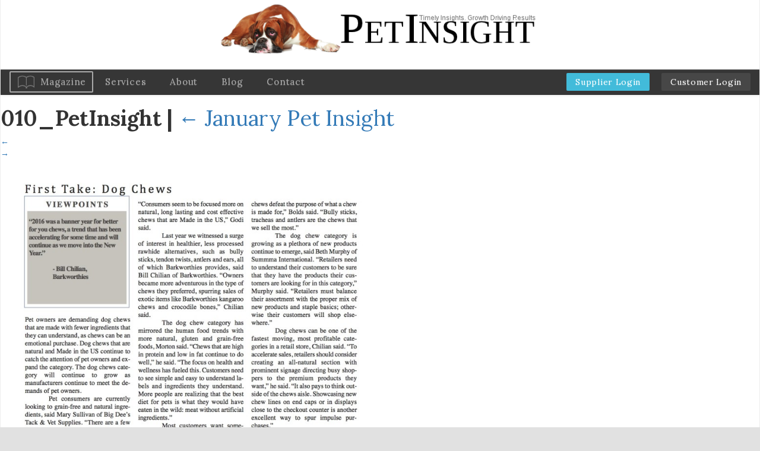

--- FILE ---
content_type: text/html; charset=UTF-8
request_url: https://pet-insight.com/magazine/january-pet-insight/010_petinsight-19/
body_size: 43502
content:
<!DOCTYPE html>
<!--[if lt IE 7]>      <html class="no-js lt-ie9 lt-ie8 lt-ie7" lang="en-US"> <![endif]-->
<!--[if IE 7]>         <html class="no-js lt-ie9 lt-ie8" lang="en-US"> <![endif]-->
<!--[if IE 8]>         <html class="no-js lt-ie9" lang="en-US"> <![endif]-->
<!--[if gt IE 8]><!--> <html class="no-js" lang="en-US"> <!--<![endif]-->
<head>
	<meta charset="UTF-8" />
	<meta name="viewport" content="width=device-width" />
	<meta http-equiv="X-UA-Compatible" content="IE=edge,chrome=1">
    <meta name="viewport" content="width=device-width, initial-scale=1">
	<title>010_PetInsight - Pet Insight</title>

	<link href='https://fonts.googleapis.com/css?family=Lora:400,400italic,700' rel='stylesheet' type='text/css'>

		<meta name='robots' content='index, follow, max-image-preview:large, max-snippet:-1, max-video-preview:-1' />

	<!-- This site is optimized with the Yoast SEO plugin v26.6 - https://yoast.com/wordpress/plugins/seo/ -->
	<link rel="canonical" href="https://pet-insight.com/magazine/january-pet-insight/010_petinsight-19/" />
	<meta property="og:locale" content="en_US" />
	<meta property="og:type" content="article" />
	<meta property="og:title" content="010_PetInsight - Pet Insight" />
	<meta property="og:url" content="https://pet-insight.com/magazine/january-pet-insight/010_petinsight-19/" />
	<meta property="og:site_name" content="Pet Insight" />
	<meta property="og:image" content="https://pet-insight.com/magazine/january-pet-insight/010_petinsight-19" />
	<meta property="og:image:width" content="1200" />
	<meta property="og:image:height" content="1575" />
	<meta property="og:image:type" content="image/jpeg" />
	<meta name="twitter:card" content="summary_large_image" />
	<script type="application/ld+json" class="yoast-schema-graph">{"@context":"https://schema.org","@graph":[{"@type":"WebPage","@id":"https://pet-insight.com/magazine/january-pet-insight/010_petinsight-19/","url":"https://pet-insight.com/magazine/january-pet-insight/010_petinsight-19/","name":"010_PetInsight - Pet Insight","isPartOf":{"@id":"https://pet-insight.com/#website"},"primaryImageOfPage":{"@id":"https://pet-insight.com/magazine/january-pet-insight/010_petinsight-19/#primaryimage"},"image":{"@id":"https://pet-insight.com/magazine/january-pet-insight/010_petinsight-19/#primaryimage"},"thumbnailUrl":"https://pet-insight.com/wp-content/uploads/2017/01/010_PetInsight.jpg","datePublished":"2017-01-10T22:37:26+00:00","breadcrumb":{"@id":"https://pet-insight.com/magazine/january-pet-insight/010_petinsight-19/#breadcrumb"},"inLanguage":"en-US","potentialAction":[{"@type":"ReadAction","target":["https://pet-insight.com/magazine/january-pet-insight/010_petinsight-19/"]}]},{"@type":"ImageObject","inLanguage":"en-US","@id":"https://pet-insight.com/magazine/january-pet-insight/010_petinsight-19/#primaryimage","url":"https://pet-insight.com/wp-content/uploads/2017/01/010_PetInsight.jpg","contentUrl":"https://pet-insight.com/wp-content/uploads/2017/01/010_PetInsight.jpg","width":1200,"height":1575},{"@type":"BreadcrumbList","@id":"https://pet-insight.com/magazine/january-pet-insight/010_petinsight-19/#breadcrumb","itemListElement":[{"@type":"ListItem","position":1,"name":"Home","item":"https://pet-insight.com/"},{"@type":"ListItem","position":2,"name":"January Pet Insight","item":"https://pet-insight.com/magazine/january-pet-insight/"},{"@type":"ListItem","position":3,"name":"010_PetInsight"}]},{"@type":"WebSite","@id":"https://pet-insight.com/#website","url":"https://pet-insight.com/","name":"Pet Insight","description":"","potentialAction":[{"@type":"SearchAction","target":{"@type":"EntryPoint","urlTemplate":"https://pet-insight.com/?s={search_term_string}"},"query-input":{"@type":"PropertyValueSpecification","valueRequired":true,"valueName":"search_term_string"}}],"inLanguage":"en-US"}]}</script>
	<!-- / Yoast SEO plugin. -->


<link rel="alternate" type="application/rss+xml" title="Pet Insight &raquo; Feed" href="https://pet-insight.com/feed/" />
<link rel="alternate" title="oEmbed (JSON)" type="application/json+oembed" href="https://pet-insight.com/wp-json/oembed/1.0/embed?url=https%3A%2F%2Fpet-insight.com%2Fmagazine%2Fjanuary-pet-insight%2F010_petinsight-19%2F" />
<link rel="alternate" title="oEmbed (XML)" type="text/xml+oembed" href="https://pet-insight.com/wp-json/oembed/1.0/embed?url=https%3A%2F%2Fpet-insight.com%2Fmagazine%2Fjanuary-pet-insight%2F010_petinsight-19%2F&#038;format=xml" />
<style id='wp-img-auto-sizes-contain-inline-css' type='text/css'>
img:is([sizes=auto i],[sizes^="auto," i]){contain-intrinsic-size:3000px 1500px}
/*# sourceURL=wp-img-auto-sizes-contain-inline-css */
</style>
<link rel='stylesheet' id='ydprimer_style-css' href='https://pet-insight.com/wp-content/themes/yd_primer/css/compiled/style.css?ver=20210223' type='text/css' media='all' />
<style id='wp-emoji-styles-inline-css' type='text/css'>

	img.wp-smiley, img.emoji {
		display: inline !important;
		border: none !important;
		box-shadow: none !important;
		height: 1em !important;
		width: 1em !important;
		margin: 0 0.07em !important;
		vertical-align: -0.1em !important;
		background: none !important;
		padding: 0 !important;
	}
/*# sourceURL=wp-emoji-styles-inline-css */
</style>
<style id='wp-block-library-inline-css' type='text/css'>
:root{--wp-block-synced-color:#7a00df;--wp-block-synced-color--rgb:122,0,223;--wp-bound-block-color:var(--wp-block-synced-color);--wp-editor-canvas-background:#ddd;--wp-admin-theme-color:#007cba;--wp-admin-theme-color--rgb:0,124,186;--wp-admin-theme-color-darker-10:#006ba1;--wp-admin-theme-color-darker-10--rgb:0,107,160.5;--wp-admin-theme-color-darker-20:#005a87;--wp-admin-theme-color-darker-20--rgb:0,90,135;--wp-admin-border-width-focus:2px}@media (min-resolution:192dpi){:root{--wp-admin-border-width-focus:1.5px}}.wp-element-button{cursor:pointer}:root .has-very-light-gray-background-color{background-color:#eee}:root .has-very-dark-gray-background-color{background-color:#313131}:root .has-very-light-gray-color{color:#eee}:root .has-very-dark-gray-color{color:#313131}:root .has-vivid-green-cyan-to-vivid-cyan-blue-gradient-background{background:linear-gradient(135deg,#00d084,#0693e3)}:root .has-purple-crush-gradient-background{background:linear-gradient(135deg,#34e2e4,#4721fb 50%,#ab1dfe)}:root .has-hazy-dawn-gradient-background{background:linear-gradient(135deg,#faaca8,#dad0ec)}:root .has-subdued-olive-gradient-background{background:linear-gradient(135deg,#fafae1,#67a671)}:root .has-atomic-cream-gradient-background{background:linear-gradient(135deg,#fdd79a,#004a59)}:root .has-nightshade-gradient-background{background:linear-gradient(135deg,#330968,#31cdcf)}:root .has-midnight-gradient-background{background:linear-gradient(135deg,#020381,#2874fc)}:root{--wp--preset--font-size--normal:16px;--wp--preset--font-size--huge:42px}.has-regular-font-size{font-size:1em}.has-larger-font-size{font-size:2.625em}.has-normal-font-size{font-size:var(--wp--preset--font-size--normal)}.has-huge-font-size{font-size:var(--wp--preset--font-size--huge)}.has-text-align-center{text-align:center}.has-text-align-left{text-align:left}.has-text-align-right{text-align:right}.has-fit-text{white-space:nowrap!important}#end-resizable-editor-section{display:none}.aligncenter{clear:both}.items-justified-left{justify-content:flex-start}.items-justified-center{justify-content:center}.items-justified-right{justify-content:flex-end}.items-justified-space-between{justify-content:space-between}.screen-reader-text{border:0;clip-path:inset(50%);height:1px;margin:-1px;overflow:hidden;padding:0;position:absolute;width:1px;word-wrap:normal!important}.screen-reader-text:focus{background-color:#ddd;clip-path:none;color:#444;display:block;font-size:1em;height:auto;left:5px;line-height:normal;padding:15px 23px 14px;text-decoration:none;top:5px;width:auto;z-index:100000}html :where(.has-border-color){border-style:solid}html :where([style*=border-top-color]){border-top-style:solid}html :where([style*=border-right-color]){border-right-style:solid}html :where([style*=border-bottom-color]){border-bottom-style:solid}html :where([style*=border-left-color]){border-left-style:solid}html :where([style*=border-width]){border-style:solid}html :where([style*=border-top-width]){border-top-style:solid}html :where([style*=border-right-width]){border-right-style:solid}html :where([style*=border-bottom-width]){border-bottom-style:solid}html :where([style*=border-left-width]){border-left-style:solid}html :where(img[class*=wp-image-]){height:auto;max-width:100%}:where(figure){margin:0 0 1em}html :where(.is-position-sticky){--wp-admin--admin-bar--position-offset:var(--wp-admin--admin-bar--height,0px)}@media screen and (max-width:600px){html :where(.is-position-sticky){--wp-admin--admin-bar--position-offset:0px}}

/*# sourceURL=wp-block-library-inline-css */
</style><style id='global-styles-inline-css' type='text/css'>
:root{--wp--preset--aspect-ratio--square: 1;--wp--preset--aspect-ratio--4-3: 4/3;--wp--preset--aspect-ratio--3-4: 3/4;--wp--preset--aspect-ratio--3-2: 3/2;--wp--preset--aspect-ratio--2-3: 2/3;--wp--preset--aspect-ratio--16-9: 16/9;--wp--preset--aspect-ratio--9-16: 9/16;--wp--preset--color--black: #000000;--wp--preset--color--cyan-bluish-gray: #abb8c3;--wp--preset--color--white: #ffffff;--wp--preset--color--pale-pink: #f78da7;--wp--preset--color--vivid-red: #cf2e2e;--wp--preset--color--luminous-vivid-orange: #ff6900;--wp--preset--color--luminous-vivid-amber: #fcb900;--wp--preset--color--light-green-cyan: #7bdcb5;--wp--preset--color--vivid-green-cyan: #00d084;--wp--preset--color--pale-cyan-blue: #8ed1fc;--wp--preset--color--vivid-cyan-blue: #0693e3;--wp--preset--color--vivid-purple: #9b51e0;--wp--preset--gradient--vivid-cyan-blue-to-vivid-purple: linear-gradient(135deg,rgb(6,147,227) 0%,rgb(155,81,224) 100%);--wp--preset--gradient--light-green-cyan-to-vivid-green-cyan: linear-gradient(135deg,rgb(122,220,180) 0%,rgb(0,208,130) 100%);--wp--preset--gradient--luminous-vivid-amber-to-luminous-vivid-orange: linear-gradient(135deg,rgb(252,185,0) 0%,rgb(255,105,0) 100%);--wp--preset--gradient--luminous-vivid-orange-to-vivid-red: linear-gradient(135deg,rgb(255,105,0) 0%,rgb(207,46,46) 100%);--wp--preset--gradient--very-light-gray-to-cyan-bluish-gray: linear-gradient(135deg,rgb(238,238,238) 0%,rgb(169,184,195) 100%);--wp--preset--gradient--cool-to-warm-spectrum: linear-gradient(135deg,rgb(74,234,220) 0%,rgb(151,120,209) 20%,rgb(207,42,186) 40%,rgb(238,44,130) 60%,rgb(251,105,98) 80%,rgb(254,248,76) 100%);--wp--preset--gradient--blush-light-purple: linear-gradient(135deg,rgb(255,206,236) 0%,rgb(152,150,240) 100%);--wp--preset--gradient--blush-bordeaux: linear-gradient(135deg,rgb(254,205,165) 0%,rgb(254,45,45) 50%,rgb(107,0,62) 100%);--wp--preset--gradient--luminous-dusk: linear-gradient(135deg,rgb(255,203,112) 0%,rgb(199,81,192) 50%,rgb(65,88,208) 100%);--wp--preset--gradient--pale-ocean: linear-gradient(135deg,rgb(255,245,203) 0%,rgb(182,227,212) 50%,rgb(51,167,181) 100%);--wp--preset--gradient--electric-grass: linear-gradient(135deg,rgb(202,248,128) 0%,rgb(113,206,126) 100%);--wp--preset--gradient--midnight: linear-gradient(135deg,rgb(2,3,129) 0%,rgb(40,116,252) 100%);--wp--preset--font-size--small: 13px;--wp--preset--font-size--medium: 20px;--wp--preset--font-size--large: 36px;--wp--preset--font-size--x-large: 42px;--wp--preset--spacing--20: 0.44rem;--wp--preset--spacing--30: 0.67rem;--wp--preset--spacing--40: 1rem;--wp--preset--spacing--50: 1.5rem;--wp--preset--spacing--60: 2.25rem;--wp--preset--spacing--70: 3.38rem;--wp--preset--spacing--80: 5.06rem;--wp--preset--shadow--natural: 6px 6px 9px rgba(0, 0, 0, 0.2);--wp--preset--shadow--deep: 12px 12px 50px rgba(0, 0, 0, 0.4);--wp--preset--shadow--sharp: 6px 6px 0px rgba(0, 0, 0, 0.2);--wp--preset--shadow--outlined: 6px 6px 0px -3px rgb(255, 255, 255), 6px 6px rgb(0, 0, 0);--wp--preset--shadow--crisp: 6px 6px 0px rgb(0, 0, 0);}:where(.is-layout-flex){gap: 0.5em;}:where(.is-layout-grid){gap: 0.5em;}body .is-layout-flex{display: flex;}.is-layout-flex{flex-wrap: wrap;align-items: center;}.is-layout-flex > :is(*, div){margin: 0;}body .is-layout-grid{display: grid;}.is-layout-grid > :is(*, div){margin: 0;}:where(.wp-block-columns.is-layout-flex){gap: 2em;}:where(.wp-block-columns.is-layout-grid){gap: 2em;}:where(.wp-block-post-template.is-layout-flex){gap: 1.25em;}:where(.wp-block-post-template.is-layout-grid){gap: 1.25em;}.has-black-color{color: var(--wp--preset--color--black) !important;}.has-cyan-bluish-gray-color{color: var(--wp--preset--color--cyan-bluish-gray) !important;}.has-white-color{color: var(--wp--preset--color--white) !important;}.has-pale-pink-color{color: var(--wp--preset--color--pale-pink) !important;}.has-vivid-red-color{color: var(--wp--preset--color--vivid-red) !important;}.has-luminous-vivid-orange-color{color: var(--wp--preset--color--luminous-vivid-orange) !important;}.has-luminous-vivid-amber-color{color: var(--wp--preset--color--luminous-vivid-amber) !important;}.has-light-green-cyan-color{color: var(--wp--preset--color--light-green-cyan) !important;}.has-vivid-green-cyan-color{color: var(--wp--preset--color--vivid-green-cyan) !important;}.has-pale-cyan-blue-color{color: var(--wp--preset--color--pale-cyan-blue) !important;}.has-vivid-cyan-blue-color{color: var(--wp--preset--color--vivid-cyan-blue) !important;}.has-vivid-purple-color{color: var(--wp--preset--color--vivid-purple) !important;}.has-black-background-color{background-color: var(--wp--preset--color--black) !important;}.has-cyan-bluish-gray-background-color{background-color: var(--wp--preset--color--cyan-bluish-gray) !important;}.has-white-background-color{background-color: var(--wp--preset--color--white) !important;}.has-pale-pink-background-color{background-color: var(--wp--preset--color--pale-pink) !important;}.has-vivid-red-background-color{background-color: var(--wp--preset--color--vivid-red) !important;}.has-luminous-vivid-orange-background-color{background-color: var(--wp--preset--color--luminous-vivid-orange) !important;}.has-luminous-vivid-amber-background-color{background-color: var(--wp--preset--color--luminous-vivid-amber) !important;}.has-light-green-cyan-background-color{background-color: var(--wp--preset--color--light-green-cyan) !important;}.has-vivid-green-cyan-background-color{background-color: var(--wp--preset--color--vivid-green-cyan) !important;}.has-pale-cyan-blue-background-color{background-color: var(--wp--preset--color--pale-cyan-blue) !important;}.has-vivid-cyan-blue-background-color{background-color: var(--wp--preset--color--vivid-cyan-blue) !important;}.has-vivid-purple-background-color{background-color: var(--wp--preset--color--vivid-purple) !important;}.has-black-border-color{border-color: var(--wp--preset--color--black) !important;}.has-cyan-bluish-gray-border-color{border-color: var(--wp--preset--color--cyan-bluish-gray) !important;}.has-white-border-color{border-color: var(--wp--preset--color--white) !important;}.has-pale-pink-border-color{border-color: var(--wp--preset--color--pale-pink) !important;}.has-vivid-red-border-color{border-color: var(--wp--preset--color--vivid-red) !important;}.has-luminous-vivid-orange-border-color{border-color: var(--wp--preset--color--luminous-vivid-orange) !important;}.has-luminous-vivid-amber-border-color{border-color: var(--wp--preset--color--luminous-vivid-amber) !important;}.has-light-green-cyan-border-color{border-color: var(--wp--preset--color--light-green-cyan) !important;}.has-vivid-green-cyan-border-color{border-color: var(--wp--preset--color--vivid-green-cyan) !important;}.has-pale-cyan-blue-border-color{border-color: var(--wp--preset--color--pale-cyan-blue) !important;}.has-vivid-cyan-blue-border-color{border-color: var(--wp--preset--color--vivid-cyan-blue) !important;}.has-vivid-purple-border-color{border-color: var(--wp--preset--color--vivid-purple) !important;}.has-vivid-cyan-blue-to-vivid-purple-gradient-background{background: var(--wp--preset--gradient--vivid-cyan-blue-to-vivid-purple) !important;}.has-light-green-cyan-to-vivid-green-cyan-gradient-background{background: var(--wp--preset--gradient--light-green-cyan-to-vivid-green-cyan) !important;}.has-luminous-vivid-amber-to-luminous-vivid-orange-gradient-background{background: var(--wp--preset--gradient--luminous-vivid-amber-to-luminous-vivid-orange) !important;}.has-luminous-vivid-orange-to-vivid-red-gradient-background{background: var(--wp--preset--gradient--luminous-vivid-orange-to-vivid-red) !important;}.has-very-light-gray-to-cyan-bluish-gray-gradient-background{background: var(--wp--preset--gradient--very-light-gray-to-cyan-bluish-gray) !important;}.has-cool-to-warm-spectrum-gradient-background{background: var(--wp--preset--gradient--cool-to-warm-spectrum) !important;}.has-blush-light-purple-gradient-background{background: var(--wp--preset--gradient--blush-light-purple) !important;}.has-blush-bordeaux-gradient-background{background: var(--wp--preset--gradient--blush-bordeaux) !important;}.has-luminous-dusk-gradient-background{background: var(--wp--preset--gradient--luminous-dusk) !important;}.has-pale-ocean-gradient-background{background: var(--wp--preset--gradient--pale-ocean) !important;}.has-electric-grass-gradient-background{background: var(--wp--preset--gradient--electric-grass) !important;}.has-midnight-gradient-background{background: var(--wp--preset--gradient--midnight) !important;}.has-small-font-size{font-size: var(--wp--preset--font-size--small) !important;}.has-medium-font-size{font-size: var(--wp--preset--font-size--medium) !important;}.has-large-font-size{font-size: var(--wp--preset--font-size--large) !important;}.has-x-large-font-size{font-size: var(--wp--preset--font-size--x-large) !important;}
/*# sourceURL=global-styles-inline-css */
</style>

<style id='classic-theme-styles-inline-css' type='text/css'>
/*! This file is auto-generated */
.wp-block-button__link{color:#fff;background-color:#32373c;border-radius:9999px;box-shadow:none;text-decoration:none;padding:calc(.667em + 2px) calc(1.333em + 2px);font-size:1.125em}.wp-block-file__button{background:#32373c;color:#fff;text-decoration:none}
/*# sourceURL=/wp-includes/css/classic-themes.min.css */
</style>
<link rel='stylesheet' id='contact-form-7-css' href='https://pet-insight.com/wp-content/plugins/contact-form-7/includes/css/styles.css?ver=6.1.4' type='text/css' media='all' />
<link rel='stylesheet' id='ydprimer-css' href='https://pet-insight.com/wp-content/themes/yd_primer/style.css?ver=20210223' type='text/css' media='all' />
<link rel='stylesheet' id='bootstrap-5-css' href='https://pet-insight.com/wp-content/themes/yd_primer/css/bs-util.css?ver=6.9' type='text/css' media='all' />
<link rel='stylesheet' id='bootstrap-css' href='https://pet-insight.com/wp-content/themes/yd_primer/css/vendor/bootstrap.min.css?ver=6.9' type='text/css' media='all' />
<link rel='stylesheet' id='bootstrap-theme-css' href='https://pet-insight.com/wp-content/themes/yd_primer/css/vendor/bootstrap-theme.min.css?ver=6.9' type='text/css' media='all' />
<link rel='stylesheet' id='product_search-css' href='https://pet-insight.com/wp-content/themes/yd_primer/css/compiled/product_search.css?ver=20220329' type='text/css' media='all' />
<link rel='stylesheet' id='wp-pagenavi-css' href='https://pet-insight.com/wp-content/plugins/wp-pagenavi/pagenavi-css.css?ver=2.70' type='text/css' media='all' />
<script type="text/javascript" src="https://pet-insight.com/wp-content/themes/yd_primer/js/vendor/modernizr-2.6.2-respond-1.1.0.min.js?ver=2.6.2" id="modernizr-js"></script>
<script type="text/javascript" src="https://pet-insight.com/wp-includes/js/jquery/jquery.min.js?ver=3.7.1" id="jquery-core-js"></script>
<script type="text/javascript" src="https://pet-insight.com/wp-includes/js/jquery/jquery-migrate.min.js?ver=3.4.1" id="jquery-migrate-js"></script>
<link rel="https://api.w.org/" href="https://pet-insight.com/wp-json/" /><link rel="alternate" title="JSON" type="application/json" href="https://pet-insight.com/wp-json/wp/v2/media/1241" /><link rel="EditURI" type="application/rsd+xml" title="RSD" href="https://pet-insight.com/xmlrpc.php?rsd" />
<meta name="generator" content="WordPress 6.9" />
<link rel='shortlink' href='https://pet-insight.com/?p=1241' />
</head>
<body>
	<!--[if lt IE 7]>
        <p class="browsehappy">You are using an <strong>outdated</strong> browser. Please <a href="http://browsehappy.com/">upgrade your browser</a> to improve your experience.</p>
    <![endif]-->
<div id="wrapper">
	
	<!--Menu-->
	<header id="header" role="banner">
		<div class="top-logo">
			<a href="https://pet-insight.com">
													<img src="https://pet-insight.com/wp-content/uploads/2015/12/pet-logo.png" alt="Pet Insight">
								<span>Pet Insight</span>
			</a>
		</div>
		<nav class="navbar navbar-default top_menu"> <!--took out  navbar-fixed-top -->
			<div class="navbar-header">
				<div class="center-position">
					<button type="button" class="navbar-toggle collapsed" data-toggle="collapse" data-target="#navbar" aria-expanded="false" aria-controls="navbar">
						<span class="sr-only">Toggle navigation</span>
						<span class="icon-bar"></span>
						<span class="icon-bar"></span>
						<span class="icon-bar"></span>
					</button>
				</div>
				<div class="clearfix"></div>
			</div>
			<div id="navbar" class="navbar-collapse collapse" >
				<ul id="menu-menu-1" class="menu nav navbar-nav navbar-left"><li id="menu-item-29" class="menu-item menu-item-type-post_type menu-item-object-page menu-item-29"><a href="https://pet-insight.com/magazine/">Magazine</a></li>
<li id="menu-item-30" class="menu-item menu-item-type-post_type menu-item-object-page menu-item-30"><a href="https://pet-insight.com/services/">Services</a></li>
<li id="menu-item-25" class="menu-item menu-item-type-post_type menu-item-object-page menu-item-25"><a href="https://pet-insight.com/about/">About</a></li>
<li id="menu-item-26" class="menu-item menu-item-type-post_type menu-item-object-page current_page_parent menu-item-26"><a href="https://pet-insight.com/blog/">Blog</a></li>
<li id="menu-item-27" class="menu-item menu-item-type-post_type menu-item-object-page menu-item-27"><a href="https://pet-insight.com/contact/">Contact</a></li>
</ul>				<ul id="client" class="nav navbar-nav navbar-right">
                    <li>
						<a href="/supplier-login/" style="background-color: #42BBDA;">Supplier Login</a>
					</li>
					<li>
						<a href="/insight">Customer Login</a>
					</li>
				</ul>
			</div>
		</nav>
	</header>

	<div class="content-wrapper">
<section id="content" role="main">
<header class="header">
<h1 class="entry-title">010_PetInsight <span class="meta-sep">|</span> <a href="https://pet-insight.com/magazine/january-pet-insight/" title="Return to January Pet Insight" rev="attachment"><span class="meta-nav">&larr; </span>January Pet Insight</a></h1> </header>
<article id="post-1241" class="post-1241 attachment type-attachment status-inherit hentry">
<header class="header">
<nav id="nav-above" class="navigation" role="navigation">
<div class="nav-previous"><a href='https://pet-insight.com/magazine/january-pet-insight/009_petinsight-20/'>&larr;</a></div>
<div class="nav-next"><a href='https://pet-insight.com/magazine/january-pet-insight/011_petinsight-20/'>&rarr;</a></div>
</nav>
</header>
<section class="entry-content">
<div class="entry-attachment">
<p class="attachment"><a href="https://pet-insight.com/wp-content/uploads/2017/01/010_PetInsight.jpg" title="010_PetInsight" rel="attachment"><img src="https://pet-insight.com/wp-content/uploads/2017/01/010_PetInsight-780x1024.jpg" width="640" height="840" class="attachment-medium" alt="" /></a></p>
</div>
<div class="entry-caption"></div>
</section>
</article>
</section>
<aside id="sidebar" role="complementary">
<div id="primary" class="widget-area">
<ul class="xoxo">
<li id="search-2" class="widget-container widget_search"><form role="search" method="get" id="searchform" class="searchform" action="https://pet-insight.com/">
				<div>
					<label class="screen-reader-text" for="s">Search for:</label>
					<input type="text" value="" name="s" id="s" />
					<input type="submit" id="searchsubmit" value="Search" />
				</div>
			</form></li>
		<li id="recent-posts-2" class="widget-container widget_recent_entries">
		<h3 class="widget-title">Recent Posts</h3>
		<ul>
											<li>
					<a href="https://pet-insight.com/wondercide-launches-rescue-pet-wellness-solutions-powered-by-hypochlorous-acid-miracle-molecule-in-cosmetic-and-beauty-industries-now-available-in-advanced-pet-care-line-from-wonderc/">Dollar General Brings Faster, Easier Shopping to Customers Nationwide; Offers Free Delivery on myDG Delivery Orders</a>
									</li>
											<li>
					<a href="https://pet-insight.com/industry-veteran-tony-kircher-joins-iha-staff-as-vice-president-buyer-and-exhibitor-relations/">Industry Veteran Tony Kircher Joins IHA Staff as Vice President, Buyer and Exhibitor Relations</a>
									</li>
											<li>
					<a href="https://pet-insight.com/matrix-partners-wins-graphic-design-usa-awards-for-pet-branding-and-website-design/">Matrix Partners Wins Graphic Design USA Awards for Pet Branding and Website Design</a>
									</li>
											<li>
					<a href="https://pet-insight.com/new-single-protein-snack-made-with-wild-caught-lobster-and-organic-coconut/">New Single-Protein Snack Made with Wild Caught Lobster and Organic Coconut </a>
									</li>
											<li>
					<a href="https://pet-insight.com/a-foundation-of-consistent-growth-supports-pet-supplies-plus-and-wag-n-washs-expansion-in-the-new-year/">A Foundation of Consistent Growth Supports Pet Supplies Plus and Wag N’ Wash’s Expansion in the New Year</a>
									</li>
					</ul>

		</li><li id="archives-2" class="widget-container widget_archive"><h3 class="widget-title">Archives</h3>
			<ul>
					<li><a href='https://pet-insight.com/2026/01/'>January 2026</a></li>
	<li><a href='https://pet-insight.com/2025/12/'>December 2025</a></li>
	<li><a href='https://pet-insight.com/2025/11/'>November 2025</a></li>
	<li><a href='https://pet-insight.com/2025/10/'>October 2025</a></li>
	<li><a href='https://pet-insight.com/2025/09/'>September 2025</a></li>
	<li><a href='https://pet-insight.com/2025/08/'>August 2025</a></li>
	<li><a href='https://pet-insight.com/2025/07/'>July 2025</a></li>
	<li><a href='https://pet-insight.com/2025/06/'>June 2025</a></li>
	<li><a href='https://pet-insight.com/2025/05/'>May 2025</a></li>
	<li><a href='https://pet-insight.com/2025/04/'>April 2025</a></li>
	<li><a href='https://pet-insight.com/2025/03/'>March 2025</a></li>
	<li><a href='https://pet-insight.com/2025/02/'>February 2025</a></li>
	<li><a href='https://pet-insight.com/2025/01/'>January 2025</a></li>
	<li><a href='https://pet-insight.com/2024/12/'>December 2024</a></li>
	<li><a href='https://pet-insight.com/2024/11/'>November 2024</a></li>
	<li><a href='https://pet-insight.com/2024/10/'>October 2024</a></li>
	<li><a href='https://pet-insight.com/2024/09/'>September 2024</a></li>
	<li><a href='https://pet-insight.com/2024/08/'>August 2024</a></li>
	<li><a href='https://pet-insight.com/2024/07/'>July 2024</a></li>
	<li><a href='https://pet-insight.com/2024/06/'>June 2024</a></li>
	<li><a href='https://pet-insight.com/2024/05/'>May 2024</a></li>
	<li><a href='https://pet-insight.com/2024/04/'>April 2024</a></li>
	<li><a href='https://pet-insight.com/2024/03/'>March 2024</a></li>
	<li><a href='https://pet-insight.com/2024/02/'>February 2024</a></li>
	<li><a href='https://pet-insight.com/2024/01/'>January 2024</a></li>
	<li><a href='https://pet-insight.com/2023/12/'>December 2023</a></li>
	<li><a href='https://pet-insight.com/2023/11/'>November 2023</a></li>
	<li><a href='https://pet-insight.com/2023/10/'>October 2023</a></li>
	<li><a href='https://pet-insight.com/2023/09/'>September 2023</a></li>
	<li><a href='https://pet-insight.com/2023/08/'>August 2023</a></li>
	<li><a href='https://pet-insight.com/2023/07/'>July 2023</a></li>
	<li><a href='https://pet-insight.com/2023/06/'>June 2023</a></li>
	<li><a href='https://pet-insight.com/2023/05/'>May 2023</a></li>
	<li><a href='https://pet-insight.com/2023/04/'>April 2023</a></li>
	<li><a href='https://pet-insight.com/2023/03/'>March 2023</a></li>
	<li><a href='https://pet-insight.com/2023/02/'>February 2023</a></li>
	<li><a href='https://pet-insight.com/2023/01/'>January 2023</a></li>
	<li><a href='https://pet-insight.com/2022/12/'>December 2022</a></li>
	<li><a href='https://pet-insight.com/2022/11/'>November 2022</a></li>
	<li><a href='https://pet-insight.com/2022/10/'>October 2022</a></li>
	<li><a href='https://pet-insight.com/2022/09/'>September 2022</a></li>
	<li><a href='https://pet-insight.com/2022/08/'>August 2022</a></li>
	<li><a href='https://pet-insight.com/2022/07/'>July 2022</a></li>
	<li><a href='https://pet-insight.com/2022/06/'>June 2022</a></li>
	<li><a href='https://pet-insight.com/2022/05/'>May 2022</a></li>
	<li><a href='https://pet-insight.com/2022/04/'>April 2022</a></li>
	<li><a href='https://pet-insight.com/2022/03/'>March 2022</a></li>
	<li><a href='https://pet-insight.com/2022/02/'>February 2022</a></li>
	<li><a href='https://pet-insight.com/2022/01/'>January 2022</a></li>
	<li><a href='https://pet-insight.com/2021/12/'>December 2021</a></li>
	<li><a href='https://pet-insight.com/2021/11/'>November 2021</a></li>
	<li><a href='https://pet-insight.com/2021/10/'>October 2021</a></li>
	<li><a href='https://pet-insight.com/2021/09/'>September 2021</a></li>
	<li><a href='https://pet-insight.com/2021/08/'>August 2021</a></li>
	<li><a href='https://pet-insight.com/2021/07/'>July 2021</a></li>
	<li><a href='https://pet-insight.com/2021/06/'>June 2021</a></li>
	<li><a href='https://pet-insight.com/2021/05/'>May 2021</a></li>
	<li><a href='https://pet-insight.com/2021/04/'>April 2021</a></li>
	<li><a href='https://pet-insight.com/2021/03/'>March 2021</a></li>
	<li><a href='https://pet-insight.com/2021/02/'>February 2021</a></li>
	<li><a href='https://pet-insight.com/2021/01/'>January 2021</a></li>
	<li><a href='https://pet-insight.com/2020/12/'>December 2020</a></li>
	<li><a href='https://pet-insight.com/2020/11/'>November 2020</a></li>
	<li><a href='https://pet-insight.com/2020/10/'>October 2020</a></li>
	<li><a href='https://pet-insight.com/2020/09/'>September 2020</a></li>
	<li><a href='https://pet-insight.com/2020/08/'>August 2020</a></li>
	<li><a href='https://pet-insight.com/2020/07/'>July 2020</a></li>
	<li><a href='https://pet-insight.com/2020/06/'>June 2020</a></li>
	<li><a href='https://pet-insight.com/2020/05/'>May 2020</a></li>
	<li><a href='https://pet-insight.com/2020/04/'>April 2020</a></li>
	<li><a href='https://pet-insight.com/2020/03/'>March 2020</a></li>
	<li><a href='https://pet-insight.com/2020/02/'>February 2020</a></li>
	<li><a href='https://pet-insight.com/2020/01/'>January 2020</a></li>
	<li><a href='https://pet-insight.com/2019/12/'>December 2019</a></li>
	<li><a href='https://pet-insight.com/2019/11/'>November 2019</a></li>
	<li><a href='https://pet-insight.com/2019/10/'>October 2019</a></li>
	<li><a href='https://pet-insight.com/2019/09/'>September 2019</a></li>
	<li><a href='https://pet-insight.com/2019/08/'>August 2019</a></li>
	<li><a href='https://pet-insight.com/2019/07/'>July 2019</a></li>
	<li><a href='https://pet-insight.com/2019/06/'>June 2019</a></li>
	<li><a href='https://pet-insight.com/2019/05/'>May 2019</a></li>
	<li><a href='https://pet-insight.com/2019/04/'>April 2019</a></li>
	<li><a href='https://pet-insight.com/2019/03/'>March 2019</a></li>
	<li><a href='https://pet-insight.com/2019/02/'>February 2019</a></li>
	<li><a href='https://pet-insight.com/2019/01/'>January 2019</a></li>
	<li><a href='https://pet-insight.com/2018/12/'>December 2018</a></li>
	<li><a href='https://pet-insight.com/2018/11/'>November 2018</a></li>
	<li><a href='https://pet-insight.com/2018/10/'>October 2018</a></li>
	<li><a href='https://pet-insight.com/2018/09/'>September 2018</a></li>
	<li><a href='https://pet-insight.com/2018/08/'>August 2018</a></li>
	<li><a href='https://pet-insight.com/2018/07/'>July 2018</a></li>
	<li><a href='https://pet-insight.com/2018/06/'>June 2018</a></li>
	<li><a href='https://pet-insight.com/2018/05/'>May 2018</a></li>
	<li><a href='https://pet-insight.com/2018/04/'>April 2018</a></li>
	<li><a href='https://pet-insight.com/2018/03/'>March 2018</a></li>
	<li><a href='https://pet-insight.com/2018/02/'>February 2018</a></li>
	<li><a href='https://pet-insight.com/2018/01/'>January 2018</a></li>
	<li><a href='https://pet-insight.com/2017/12/'>December 2017</a></li>
	<li><a href='https://pet-insight.com/2017/11/'>November 2017</a></li>
	<li><a href='https://pet-insight.com/2017/10/'>October 2017</a></li>
	<li><a href='https://pet-insight.com/2017/07/'>July 2017</a></li>
	<li><a href='https://pet-insight.com/2017/04/'>April 2017</a></li>
	<li><a href='https://pet-insight.com/2017/03/'>March 2017</a></li>
	<li><a href='https://pet-insight.com/2017/01/'>January 2017</a></li>
	<li><a href='https://pet-insight.com/2016/10/'>October 2016</a></li>
	<li><a href='https://pet-insight.com/2016/09/'>September 2016</a></li>
	<li><a href='https://pet-insight.com/2016/07/'>July 2016</a></li>
	<li><a href='https://pet-insight.com/2016/06/'>June 2016</a></li>
	<li><a href='https://pet-insight.com/2016/03/'>March 2016</a></li>
	<li><a href='https://pet-insight.com/2016/02/'>February 2016</a></li>
			</ul>

			</li><li id="categories-2" class="widget-container widget_categories"><h3 class="widget-title">Categories</h3>
			<ul>
					<li class="cat-item cat-item-545"><a href="https://pet-insight.com/category/special-feature/">Special Feature</a>
</li>
	<li class="cat-item cat-item-3"><a href="https://pet-insight.com/category/uncategorised/">Uncategorised</a>
</li>
	<li class="cat-item cat-item-1"><a href="https://pet-insight.com/category/uncategorized/">Uncategorized</a>
</li>
			</ul>

			</li><li id="meta-2" class="widget-container widget_meta"><h3 class="widget-title">Meta</h3>
		<ul>
						<li><a rel="nofollow" href="https://pet-insight.com/wp-login.php">Log in</a></li>
			<li><a href="https://pet-insight.com/feed/">Entries feed</a></li>
			<li><a href="https://pet-insight.com/comments/feed/">Comments feed</a></li>

			<li><a href="https://wordpress.org/">WordPress.org</a></li>
		</ul>

		</li></ul>
</div>
</aside>		<footer class="footer">
			<div class="container bottom-menu">
				<div class="row">
					<div class="col-sm-12">
						<ul id="menu-menu-2" class="menu"><li class="menu-item menu-item-type-post_type menu-item-object-page menu-item-29"><a href="https://pet-insight.com/magazine/">Magazine</a></li>
<li class="menu-item menu-item-type-post_type menu-item-object-page menu-item-30"><a href="https://pet-insight.com/services/">Services</a></li>
<li class="menu-item menu-item-type-post_type menu-item-object-page menu-item-25"><a href="https://pet-insight.com/about/">About</a></li>
<li class="menu-item menu-item-type-post_type menu-item-object-page current_page_parent menu-item-26"><a href="https://pet-insight.com/blog/">Blog</a></li>
<li class="menu-item menu-item-type-post_type menu-item-object-page menu-item-27"><a href="https://pet-insight.com/contact/">Contact</a></li>
</ul>					</div>
				</div>
			</div>
			<section class="mailing-list">
	<div class="container">
		<div class="row">
			<div class="col-sm-12">
				<div class="form-container">
					<h3>Subscribe to <span>Pet Insight</span></h3>
					
<div class="wpcf7 no-js" id="wpcf7-f87-o1" lang="en-US" dir="ltr" data-wpcf7-id="87">
<div class="screen-reader-response"><p role="status" aria-live="polite" aria-atomic="true"></p> <ul></ul></div>
<form action="/magazine/january-pet-insight/010_petinsight-19/#wpcf7-f87-o1" method="post" class="wpcf7-form init" aria-label="Contact form" novalidate="novalidate" data-status="init">
<fieldset class="hidden-fields-container"><input type="hidden" name="_wpcf7" value="87" /><input type="hidden" name="_wpcf7_version" value="6.1.4" /><input type="hidden" name="_wpcf7_locale" value="en_US" /><input type="hidden" name="_wpcf7_unit_tag" value="wpcf7-f87-o1" /><input type="hidden" name="_wpcf7_container_post" value="0" /><input type="hidden" name="_wpcf7_posted_data_hash" value="" />
</fieldset>
<div class="input">
	<p><span class="wpcf7-form-control-wrap" data-name="name"><input size="40" maxlength="400" class="wpcf7-form-control wpcf7-text wpcf7-validates-as-required" aria-required="true" aria-invalid="false" placeholder="Name" value="" type="text" name="name" /></span>
	</p>
</div>
<div class="input">
	<p><span class="wpcf7-form-control-wrap" data-name="email"><input size="40" maxlength="400" class="wpcf7-form-control wpcf7-email wpcf7-validates-as-required wpcf7-text wpcf7-validates-as-email" aria-required="true" aria-invalid="false" placeholder="Email" value="" type="email" name="email" /></span>
	</p>
</div>
<div class="submit">
	<p><input class="wpcf7-form-control wpcf7-submit has-spinner" type="submit" value="Subscribe" />
	</p>
</div><div class="wpcf7-response-output" aria-hidden="true"></div>
</form>
</div>
				</div>
			</div>
		</div>
	</div>
</section>		</footer>
	</div><!--content-wrapper-->
	
	<div class="clear"></div>

</div><!--Close the wrapper-->

<script type="speculationrules">
{"prefetch":[{"source":"document","where":{"and":[{"href_matches":"/*"},{"not":{"href_matches":["/wp-*.php","/wp-admin/*","/wp-content/uploads/*","/wp-content/*","/wp-content/plugins/*","/wp-content/themes/yd_primer/*","/*\\?(.+)"]}},{"not":{"selector_matches":"a[rel~=\"nofollow\"]"}},{"not":{"selector_matches":".no-prefetch, .no-prefetch a"}}]},"eagerness":"conservative"}]}
</script>
<script type="text/javascript" src="https://pet-insight.com/wp-includes/js/dist/hooks.min.js?ver=dd5603f07f9220ed27f1" id="wp-hooks-js"></script>
<script type="text/javascript" src="https://pet-insight.com/wp-includes/js/dist/i18n.min.js?ver=c26c3dc7bed366793375" id="wp-i18n-js"></script>
<script type="text/javascript" id="wp-i18n-js-after">
/* <![CDATA[ */
wp.i18n.setLocaleData( { 'text direction\u0004ltr': [ 'ltr' ] } );
//# sourceURL=wp-i18n-js-after
/* ]]> */
</script>
<script type="text/javascript" src="https://pet-insight.com/wp-content/plugins/contact-form-7/includes/swv/js/index.js?ver=6.1.4" id="swv-js"></script>
<script type="text/javascript" id="contact-form-7-js-before">
/* <![CDATA[ */
var wpcf7 = {
    "api": {
        "root": "https:\/\/pet-insight.com\/wp-json\/",
        "namespace": "contact-form-7\/v1"
    }
};
//# sourceURL=contact-form-7-js-before
/* ]]> */
</script>
<script type="text/javascript" src="https://pet-insight.com/wp-content/plugins/contact-form-7/includes/js/index.js?ver=6.1.4" id="contact-form-7-js"></script>
<script type="text/javascript" src="https://pet-insight.com/wp-content/themes/yd_primer/js/vendor/bootstrap.min.js?ver=3.1.1" id="bootstrap-js"></script>
<script type="text/javascript" src="https://pet-insight.com/wp-content/themes/yd_primer/js/vendor/jquery.cycle2.min.js?ver=2.1.5" id="cycle2-js"></script>
<script type="text/javascript" src="https://pet-insight.com/wp-content/themes/yd_primer/js/vendor/jquery.cycle2.tile.js?ver=2.1.5" id="cycle2tile-js"></script>
<script type="text/javascript" src="https://pet-insight.com/wp-content/themes/yd_primer/js/vendor/jquery.cycle2.carousel.js?ver=2.1.5" id="cycle2carousel-js"></script>
<script type="text/javascript" src="https://pet-insight.com/wp-content/themes/yd_primer/js/vendor/isotope.pkgd.min.js?ver=2.0.0" id="isotope-js"></script>
<script id="wp-emoji-settings" type="application/json">
{"baseUrl":"https://s.w.org/images/core/emoji/17.0.2/72x72/","ext":".png","svgUrl":"https://s.w.org/images/core/emoji/17.0.2/svg/","svgExt":".svg","source":{"concatemoji":"https://pet-insight.com/wp-includes/js/wp-emoji-release.min.js?ver=6.9"}}
</script>
<script type="module">
/* <![CDATA[ */
/*! This file is auto-generated */
const a=JSON.parse(document.getElementById("wp-emoji-settings").textContent),o=(window._wpemojiSettings=a,"wpEmojiSettingsSupports"),s=["flag","emoji"];function i(e){try{var t={supportTests:e,timestamp:(new Date).valueOf()};sessionStorage.setItem(o,JSON.stringify(t))}catch(e){}}function c(e,t,n){e.clearRect(0,0,e.canvas.width,e.canvas.height),e.fillText(t,0,0);t=new Uint32Array(e.getImageData(0,0,e.canvas.width,e.canvas.height).data);e.clearRect(0,0,e.canvas.width,e.canvas.height),e.fillText(n,0,0);const a=new Uint32Array(e.getImageData(0,0,e.canvas.width,e.canvas.height).data);return t.every((e,t)=>e===a[t])}function p(e,t){e.clearRect(0,0,e.canvas.width,e.canvas.height),e.fillText(t,0,0);var n=e.getImageData(16,16,1,1);for(let e=0;e<n.data.length;e++)if(0!==n.data[e])return!1;return!0}function u(e,t,n,a){switch(t){case"flag":return n(e,"\ud83c\udff3\ufe0f\u200d\u26a7\ufe0f","\ud83c\udff3\ufe0f\u200b\u26a7\ufe0f")?!1:!n(e,"\ud83c\udde8\ud83c\uddf6","\ud83c\udde8\u200b\ud83c\uddf6")&&!n(e,"\ud83c\udff4\udb40\udc67\udb40\udc62\udb40\udc65\udb40\udc6e\udb40\udc67\udb40\udc7f","\ud83c\udff4\u200b\udb40\udc67\u200b\udb40\udc62\u200b\udb40\udc65\u200b\udb40\udc6e\u200b\udb40\udc67\u200b\udb40\udc7f");case"emoji":return!a(e,"\ud83e\u1fac8")}return!1}function f(e,t,n,a){let r;const o=(r="undefined"!=typeof WorkerGlobalScope&&self instanceof WorkerGlobalScope?new OffscreenCanvas(300,150):document.createElement("canvas")).getContext("2d",{willReadFrequently:!0}),s=(o.textBaseline="top",o.font="600 32px Arial",{});return e.forEach(e=>{s[e]=t(o,e,n,a)}),s}function r(e){var t=document.createElement("script");t.src=e,t.defer=!0,document.head.appendChild(t)}a.supports={everything:!0,everythingExceptFlag:!0},new Promise(t=>{let n=function(){try{var e=JSON.parse(sessionStorage.getItem(o));if("object"==typeof e&&"number"==typeof e.timestamp&&(new Date).valueOf()<e.timestamp+604800&&"object"==typeof e.supportTests)return e.supportTests}catch(e){}return null}();if(!n){if("undefined"!=typeof Worker&&"undefined"!=typeof OffscreenCanvas&&"undefined"!=typeof URL&&URL.createObjectURL&&"undefined"!=typeof Blob)try{var e="postMessage("+f.toString()+"("+[JSON.stringify(s),u.toString(),c.toString(),p.toString()].join(",")+"));",a=new Blob([e],{type:"text/javascript"});const r=new Worker(URL.createObjectURL(a),{name:"wpTestEmojiSupports"});return void(r.onmessage=e=>{i(n=e.data),r.terminate(),t(n)})}catch(e){}i(n=f(s,u,c,p))}t(n)}).then(e=>{for(const n in e)a.supports[n]=e[n],a.supports.everything=a.supports.everything&&a.supports[n],"flag"!==n&&(a.supports.everythingExceptFlag=a.supports.everythingExceptFlag&&a.supports[n]);var t;a.supports.everythingExceptFlag=a.supports.everythingExceptFlag&&!a.supports.flag,a.supports.everything||((t=a.source||{}).concatemoji?r(t.concatemoji):t.wpemoji&&t.twemoji&&(r(t.twemoji),r(t.wpemoji)))});
//# sourceURL=https://pet-insight.com/wp-includes/js/wp-emoji-loader.min.js
/* ]]> */
</script>
<!-- Google Analytics: change UA-XXXXX-X to be your site's ID. -->
<script>
    (function(b,o,i,l,e,r){b.GoogleAnalyticsObject=l;b[l]||(b[l]=
    function(){(b[l].q=b[l].q||[]).push(arguments)});b[l].l=+new Date;
    e=o.createElement(i);r=o.getElementsByTagName(i)[0];
    e.src='//www.google-analytics.com/analytics.js';
    r.parentNode.insertBefore(e,r)}(window,document,'script','ga'));
    ga('create','UA-15172874-34');ga('send','pageview');
</script>

</body>
</html>
